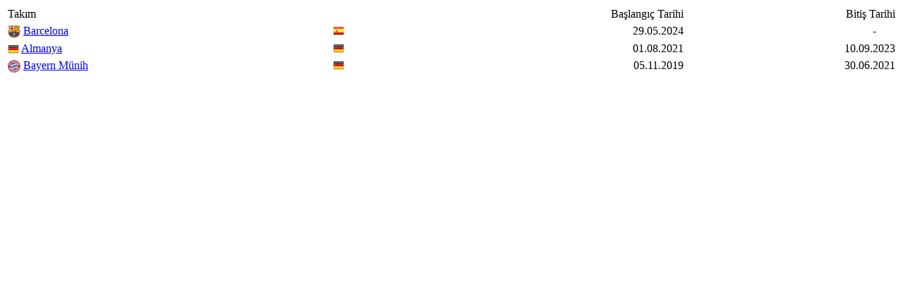

--- FILE ---
content_type: text/html; charset=utf-8
request_url: https://arsiv.mackolik.com/Manager/ManagerCareer.aspx?id=13010
body_size: 353
content:

<div>
    <table cellpadding="3" cellspacing="0" border="0" width="100%" class="list-table">
        <thead>
            <tr class="table-header" align="right">
                <td align="left" colspan="2">
                    Takım
                </td>
                <td align="right">
                    Başlangıç Tarihi
                </td>
                <td align="right">
                    Bitiş Tarihi
                </td>
            </tr>
        </thead>
        <tbody>
        
                <tr class="row alt1 lh-18">                       
                    <td>
                        <img src='//im.mackolik.com/img/logo/kucuk/83.gif' height="18" style='vertical-align:middle' alt='Barcelona' title='Barcelona'>
                        <a href="//arsiv.mackolik.com/Takim/83/Barcelona" target="_blank">Barcelona</a>
                    </td>
                    <td>
                        <img src="//im.mackolik.com/img/flags/ESP.gif" style="vertical-align: top" alt="İspanya" title="İspanya"/>
                    </td>
                    <td align="right">29.05.2024</td>
                    <td align="right"><div style="text-align:center; width:60px;">-</div></td>
                </tr>
            
                <tr class="row alt2 lh-18">                       
                    <td>
                        <img src='//im.mackolik.com/img/flags/GER.gif'  style='vertical-align:middle' alt='GER' title='Almanya'>
                        <a href="//arsiv.mackolik.com/Takim/494/Almanya" target="_blank">Almanya</a>
                    </td>
                    <td>
                        <img src="//im.mackolik.com/img/flags/GER.gif" style="vertical-align: top" alt="Almanya" title="Almanya"/>
                    </td>
                    <td align="right">01.08.2021</td>
                    <td align="right">10.09.2023</td>
                </tr>
            
                <tr class="row alt1 lh-18">                       
                    <td>
                        <img src='//im.mackolik.com/img/logo/kucuk/119.gif' height="18" style='vertical-align:middle' alt='Bayern Münih' title='Bayern Münih'>
                        <a href="//arsiv.mackolik.com/Takim/119/Bayern-Munih" target="_blank">Bayern Münih</a>
                    </td>
                    <td>
                        <img src="//im.mackolik.com/img/flags/GER.gif" style="vertical-align: top" alt="Almanya" title="Almanya"/>
                    </td>
                    <td align="right">05.11.2019</td>
                    <td align="right">30.06.2021</td>
                </tr>
            
        </tbody>
    </table>
</div>
